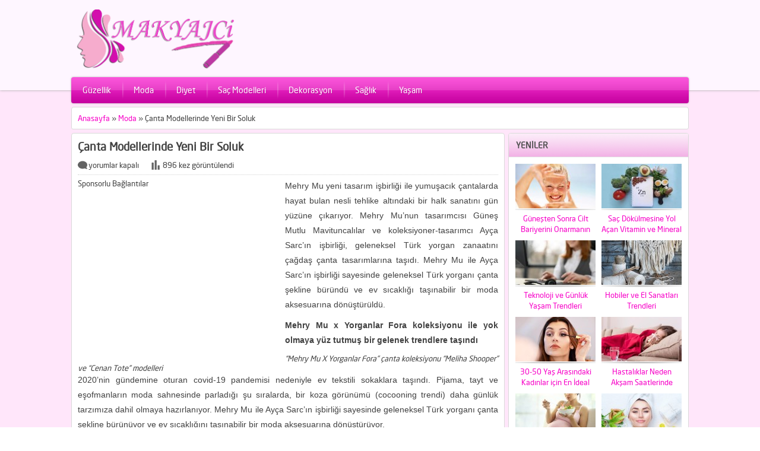

--- FILE ---
content_type: text/html; charset=UTF-8
request_url: https://www.makyajci.com/canta-modellerinde-yeni-bir-soluk/
body_size: 14442
content:
<!DOCTYPE html>
<html lang="tr">
<head>
	<link rel="icon" href="https://www.makyajci.com/favicon.ico" type="image/x-icon" />
<meta charset="UTF-8" />
<script data-ad-client="ca-pub-1155942866134905" async src="https://pagead2.googlesyndication.com/pagead/js/adsbygoogle.js"></script>
<title>Çanta Modellerinde Yeni Bir Soluk &#8211; Makyajci</title>
<script data-ad-client="ca-pub-1155942866134905" async src="https://pagead2.googlesyndication.com/pagead/js/adsbygoogle.js"></script>

<meta name="keywords" content="Çanta Modellerinde Yeni Bir Soluk, Çanta Modellerinde Yeni Bir Soluk haberi" />
	
	<meta name="description"  content="Çanta Modellerinde Yeni Bir Soluk, " />


 

<link rel="stylesheet" type="text/css" href="https://www.makyajci.com/wp-content/themes/icmakjayi/style.css" media="all" />
	<link rel="stylesheet" type="text/css" href="https://www.makyajci.com/wp-content/themes/icmakjayi/single.css" media="all" />
<link href="https://www.makyajci.com/wp-content/themes/icmakjayi/colorpicker/jquery.minicolors.css" rel="stylesheet">
<link rel="image_src" href="https://www.makyajci.com/wp-content/uploads/2021/03/mehry-mu-x-yorganlar-fora-canta-koleksiyonu-irrVpN8I.jpg"/>
<!--[if lt IE 9]>
<script src="https://www.makyajci.com/wp-content/themes/icmakjayi/scripts/html5shiv.js"></script>
<![endif]-->
<meta name='robots' content='max-image-preview:large' />
<link rel="alternate" title="oEmbed (JSON)" type="application/json+oembed" href="https://www.makyajci.com/wp-json/oembed/1.0/embed?url=https%3A%2F%2Fwww.makyajci.com%2Fcanta-modellerinde-yeni-bir-soluk%2F" />
<link rel="alternate" title="oEmbed (XML)" type="text/xml+oembed" href="https://www.makyajci.com/wp-json/oembed/1.0/embed?url=https%3A%2F%2Fwww.makyajci.com%2Fcanta-modellerinde-yeni-bir-soluk%2F&#038;format=xml" />
<style id='wp-img-auto-sizes-contain-inline-css' type='text/css'>
img:is([sizes=auto i],[sizes^="auto," i]){contain-intrinsic-size:3000px 1500px}
/*# sourceURL=wp-img-auto-sizes-contain-inline-css */
</style>
<style id='wp-emoji-styles-inline-css' type='text/css'>

	img.wp-smiley, img.emoji {
		display: inline !important;
		border: none !important;
		box-shadow: none !important;
		height: 1em !important;
		width: 1em !important;
		margin: 0 0.07em !important;
		vertical-align: -0.1em !important;
		background: none !important;
		padding: 0 !important;
	}
/*# sourceURL=wp-emoji-styles-inline-css */
</style>
<style id='wp-block-library-inline-css' type='text/css'>
:root{--wp-block-synced-color:#7a00df;--wp-block-synced-color--rgb:122,0,223;--wp-bound-block-color:var(--wp-block-synced-color);--wp-editor-canvas-background:#ddd;--wp-admin-theme-color:#007cba;--wp-admin-theme-color--rgb:0,124,186;--wp-admin-theme-color-darker-10:#006ba1;--wp-admin-theme-color-darker-10--rgb:0,107,160.5;--wp-admin-theme-color-darker-20:#005a87;--wp-admin-theme-color-darker-20--rgb:0,90,135;--wp-admin-border-width-focus:2px}@media (min-resolution:192dpi){:root{--wp-admin-border-width-focus:1.5px}}.wp-element-button{cursor:pointer}:root .has-very-light-gray-background-color{background-color:#eee}:root .has-very-dark-gray-background-color{background-color:#313131}:root .has-very-light-gray-color{color:#eee}:root .has-very-dark-gray-color{color:#313131}:root .has-vivid-green-cyan-to-vivid-cyan-blue-gradient-background{background:linear-gradient(135deg,#00d084,#0693e3)}:root .has-purple-crush-gradient-background{background:linear-gradient(135deg,#34e2e4,#4721fb 50%,#ab1dfe)}:root .has-hazy-dawn-gradient-background{background:linear-gradient(135deg,#faaca8,#dad0ec)}:root .has-subdued-olive-gradient-background{background:linear-gradient(135deg,#fafae1,#67a671)}:root .has-atomic-cream-gradient-background{background:linear-gradient(135deg,#fdd79a,#004a59)}:root .has-nightshade-gradient-background{background:linear-gradient(135deg,#330968,#31cdcf)}:root .has-midnight-gradient-background{background:linear-gradient(135deg,#020381,#2874fc)}:root{--wp--preset--font-size--normal:16px;--wp--preset--font-size--huge:42px}.has-regular-font-size{font-size:1em}.has-larger-font-size{font-size:2.625em}.has-normal-font-size{font-size:var(--wp--preset--font-size--normal)}.has-huge-font-size{font-size:var(--wp--preset--font-size--huge)}.has-text-align-center{text-align:center}.has-text-align-left{text-align:left}.has-text-align-right{text-align:right}.has-fit-text{white-space:nowrap!important}#end-resizable-editor-section{display:none}.aligncenter{clear:both}.items-justified-left{justify-content:flex-start}.items-justified-center{justify-content:center}.items-justified-right{justify-content:flex-end}.items-justified-space-between{justify-content:space-between}.screen-reader-text{border:0;clip-path:inset(50%);height:1px;margin:-1px;overflow:hidden;padding:0;position:absolute;width:1px;word-wrap:normal!important}.screen-reader-text:focus{background-color:#ddd;clip-path:none;color:#444;display:block;font-size:1em;height:auto;left:5px;line-height:normal;padding:15px 23px 14px;text-decoration:none;top:5px;width:auto;z-index:100000}html :where(.has-border-color){border-style:solid}html :where([style*=border-top-color]){border-top-style:solid}html :where([style*=border-right-color]){border-right-style:solid}html :where([style*=border-bottom-color]){border-bottom-style:solid}html :where([style*=border-left-color]){border-left-style:solid}html :where([style*=border-width]){border-style:solid}html :where([style*=border-top-width]){border-top-style:solid}html :where([style*=border-right-width]){border-right-style:solid}html :where([style*=border-bottom-width]){border-bottom-style:solid}html :where([style*=border-left-width]){border-left-style:solid}html :where(img[class*=wp-image-]){height:auto;max-width:100%}:where(figure){margin:0 0 1em}html :where(.is-position-sticky){--wp-admin--admin-bar--position-offset:var(--wp-admin--admin-bar--height,0px)}@media screen and (max-width:600px){html :where(.is-position-sticky){--wp-admin--admin-bar--position-offset:0px}}

/*# sourceURL=wp-block-library-inline-css */
</style><style id='global-styles-inline-css' type='text/css'>
:root{--wp--preset--aspect-ratio--square: 1;--wp--preset--aspect-ratio--4-3: 4/3;--wp--preset--aspect-ratio--3-4: 3/4;--wp--preset--aspect-ratio--3-2: 3/2;--wp--preset--aspect-ratio--2-3: 2/3;--wp--preset--aspect-ratio--16-9: 16/9;--wp--preset--aspect-ratio--9-16: 9/16;--wp--preset--color--black: #000000;--wp--preset--color--cyan-bluish-gray: #abb8c3;--wp--preset--color--white: #ffffff;--wp--preset--color--pale-pink: #f78da7;--wp--preset--color--vivid-red: #cf2e2e;--wp--preset--color--luminous-vivid-orange: #ff6900;--wp--preset--color--luminous-vivid-amber: #fcb900;--wp--preset--color--light-green-cyan: #7bdcb5;--wp--preset--color--vivid-green-cyan: #00d084;--wp--preset--color--pale-cyan-blue: #8ed1fc;--wp--preset--color--vivid-cyan-blue: #0693e3;--wp--preset--color--vivid-purple: #9b51e0;--wp--preset--gradient--vivid-cyan-blue-to-vivid-purple: linear-gradient(135deg,rgb(6,147,227) 0%,rgb(155,81,224) 100%);--wp--preset--gradient--light-green-cyan-to-vivid-green-cyan: linear-gradient(135deg,rgb(122,220,180) 0%,rgb(0,208,130) 100%);--wp--preset--gradient--luminous-vivid-amber-to-luminous-vivid-orange: linear-gradient(135deg,rgb(252,185,0) 0%,rgb(255,105,0) 100%);--wp--preset--gradient--luminous-vivid-orange-to-vivid-red: linear-gradient(135deg,rgb(255,105,0) 0%,rgb(207,46,46) 100%);--wp--preset--gradient--very-light-gray-to-cyan-bluish-gray: linear-gradient(135deg,rgb(238,238,238) 0%,rgb(169,184,195) 100%);--wp--preset--gradient--cool-to-warm-spectrum: linear-gradient(135deg,rgb(74,234,220) 0%,rgb(151,120,209) 20%,rgb(207,42,186) 40%,rgb(238,44,130) 60%,rgb(251,105,98) 80%,rgb(254,248,76) 100%);--wp--preset--gradient--blush-light-purple: linear-gradient(135deg,rgb(255,206,236) 0%,rgb(152,150,240) 100%);--wp--preset--gradient--blush-bordeaux: linear-gradient(135deg,rgb(254,205,165) 0%,rgb(254,45,45) 50%,rgb(107,0,62) 100%);--wp--preset--gradient--luminous-dusk: linear-gradient(135deg,rgb(255,203,112) 0%,rgb(199,81,192) 50%,rgb(65,88,208) 100%);--wp--preset--gradient--pale-ocean: linear-gradient(135deg,rgb(255,245,203) 0%,rgb(182,227,212) 50%,rgb(51,167,181) 100%);--wp--preset--gradient--electric-grass: linear-gradient(135deg,rgb(202,248,128) 0%,rgb(113,206,126) 100%);--wp--preset--gradient--midnight: linear-gradient(135deg,rgb(2,3,129) 0%,rgb(40,116,252) 100%);--wp--preset--font-size--small: 13px;--wp--preset--font-size--medium: 20px;--wp--preset--font-size--large: 36px;--wp--preset--font-size--x-large: 42px;--wp--preset--spacing--20: 0.44rem;--wp--preset--spacing--30: 0.67rem;--wp--preset--spacing--40: 1rem;--wp--preset--spacing--50: 1.5rem;--wp--preset--spacing--60: 2.25rem;--wp--preset--spacing--70: 3.38rem;--wp--preset--spacing--80: 5.06rem;--wp--preset--shadow--natural: 6px 6px 9px rgba(0, 0, 0, 0.2);--wp--preset--shadow--deep: 12px 12px 50px rgba(0, 0, 0, 0.4);--wp--preset--shadow--sharp: 6px 6px 0px rgba(0, 0, 0, 0.2);--wp--preset--shadow--outlined: 6px 6px 0px -3px rgb(255, 255, 255), 6px 6px rgb(0, 0, 0);--wp--preset--shadow--crisp: 6px 6px 0px rgb(0, 0, 0);}:where(.is-layout-flex){gap: 0.5em;}:where(.is-layout-grid){gap: 0.5em;}body .is-layout-flex{display: flex;}.is-layout-flex{flex-wrap: wrap;align-items: center;}.is-layout-flex > :is(*, div){margin: 0;}body .is-layout-grid{display: grid;}.is-layout-grid > :is(*, div){margin: 0;}:where(.wp-block-columns.is-layout-flex){gap: 2em;}:where(.wp-block-columns.is-layout-grid){gap: 2em;}:where(.wp-block-post-template.is-layout-flex){gap: 1.25em;}:where(.wp-block-post-template.is-layout-grid){gap: 1.25em;}.has-black-color{color: var(--wp--preset--color--black) !important;}.has-cyan-bluish-gray-color{color: var(--wp--preset--color--cyan-bluish-gray) !important;}.has-white-color{color: var(--wp--preset--color--white) !important;}.has-pale-pink-color{color: var(--wp--preset--color--pale-pink) !important;}.has-vivid-red-color{color: var(--wp--preset--color--vivid-red) !important;}.has-luminous-vivid-orange-color{color: var(--wp--preset--color--luminous-vivid-orange) !important;}.has-luminous-vivid-amber-color{color: var(--wp--preset--color--luminous-vivid-amber) !important;}.has-light-green-cyan-color{color: var(--wp--preset--color--light-green-cyan) !important;}.has-vivid-green-cyan-color{color: var(--wp--preset--color--vivid-green-cyan) !important;}.has-pale-cyan-blue-color{color: var(--wp--preset--color--pale-cyan-blue) !important;}.has-vivid-cyan-blue-color{color: var(--wp--preset--color--vivid-cyan-blue) !important;}.has-vivid-purple-color{color: var(--wp--preset--color--vivid-purple) !important;}.has-black-background-color{background-color: var(--wp--preset--color--black) !important;}.has-cyan-bluish-gray-background-color{background-color: var(--wp--preset--color--cyan-bluish-gray) !important;}.has-white-background-color{background-color: var(--wp--preset--color--white) !important;}.has-pale-pink-background-color{background-color: var(--wp--preset--color--pale-pink) !important;}.has-vivid-red-background-color{background-color: var(--wp--preset--color--vivid-red) !important;}.has-luminous-vivid-orange-background-color{background-color: var(--wp--preset--color--luminous-vivid-orange) !important;}.has-luminous-vivid-amber-background-color{background-color: var(--wp--preset--color--luminous-vivid-amber) !important;}.has-light-green-cyan-background-color{background-color: var(--wp--preset--color--light-green-cyan) !important;}.has-vivid-green-cyan-background-color{background-color: var(--wp--preset--color--vivid-green-cyan) !important;}.has-pale-cyan-blue-background-color{background-color: var(--wp--preset--color--pale-cyan-blue) !important;}.has-vivid-cyan-blue-background-color{background-color: var(--wp--preset--color--vivid-cyan-blue) !important;}.has-vivid-purple-background-color{background-color: var(--wp--preset--color--vivid-purple) !important;}.has-black-border-color{border-color: var(--wp--preset--color--black) !important;}.has-cyan-bluish-gray-border-color{border-color: var(--wp--preset--color--cyan-bluish-gray) !important;}.has-white-border-color{border-color: var(--wp--preset--color--white) !important;}.has-pale-pink-border-color{border-color: var(--wp--preset--color--pale-pink) !important;}.has-vivid-red-border-color{border-color: var(--wp--preset--color--vivid-red) !important;}.has-luminous-vivid-orange-border-color{border-color: var(--wp--preset--color--luminous-vivid-orange) !important;}.has-luminous-vivid-amber-border-color{border-color: var(--wp--preset--color--luminous-vivid-amber) !important;}.has-light-green-cyan-border-color{border-color: var(--wp--preset--color--light-green-cyan) !important;}.has-vivid-green-cyan-border-color{border-color: var(--wp--preset--color--vivid-green-cyan) !important;}.has-pale-cyan-blue-border-color{border-color: var(--wp--preset--color--pale-cyan-blue) !important;}.has-vivid-cyan-blue-border-color{border-color: var(--wp--preset--color--vivid-cyan-blue) !important;}.has-vivid-purple-border-color{border-color: var(--wp--preset--color--vivid-purple) !important;}.has-vivid-cyan-blue-to-vivid-purple-gradient-background{background: var(--wp--preset--gradient--vivid-cyan-blue-to-vivid-purple) !important;}.has-light-green-cyan-to-vivid-green-cyan-gradient-background{background: var(--wp--preset--gradient--light-green-cyan-to-vivid-green-cyan) !important;}.has-luminous-vivid-amber-to-luminous-vivid-orange-gradient-background{background: var(--wp--preset--gradient--luminous-vivid-amber-to-luminous-vivid-orange) !important;}.has-luminous-vivid-orange-to-vivid-red-gradient-background{background: var(--wp--preset--gradient--luminous-vivid-orange-to-vivid-red) !important;}.has-very-light-gray-to-cyan-bluish-gray-gradient-background{background: var(--wp--preset--gradient--very-light-gray-to-cyan-bluish-gray) !important;}.has-cool-to-warm-spectrum-gradient-background{background: var(--wp--preset--gradient--cool-to-warm-spectrum) !important;}.has-blush-light-purple-gradient-background{background: var(--wp--preset--gradient--blush-light-purple) !important;}.has-blush-bordeaux-gradient-background{background: var(--wp--preset--gradient--blush-bordeaux) !important;}.has-luminous-dusk-gradient-background{background: var(--wp--preset--gradient--luminous-dusk) !important;}.has-pale-ocean-gradient-background{background: var(--wp--preset--gradient--pale-ocean) !important;}.has-electric-grass-gradient-background{background: var(--wp--preset--gradient--electric-grass) !important;}.has-midnight-gradient-background{background: var(--wp--preset--gradient--midnight) !important;}.has-small-font-size{font-size: var(--wp--preset--font-size--small) !important;}.has-medium-font-size{font-size: var(--wp--preset--font-size--medium) !important;}.has-large-font-size{font-size: var(--wp--preset--font-size--large) !important;}.has-x-large-font-size{font-size: var(--wp--preset--font-size--x-large) !important;}
/*# sourceURL=global-styles-inline-css */
</style>

<style id='classic-theme-styles-inline-css' type='text/css'>
/*! This file is auto-generated */
.wp-block-button__link{color:#fff;background-color:#32373c;border-radius:9999px;box-shadow:none;text-decoration:none;padding:calc(.667em + 2px) calc(1.333em + 2px);font-size:1.125em}.wp-block-file__button{background:#32373c;color:#fff;text-decoration:none}
/*# sourceURL=/wp-includes/css/classic-themes.min.css */
</style>
<link rel="https://api.w.org/" href="https://www.makyajci.com/wp-json/" /><link rel="alternate" title="JSON" type="application/json" href="https://www.makyajci.com/wp-json/wp/v2/posts/843" /><link rel="EditURI" type="application/rsd+xml" title="RSD" href="https://www.makyajci.com/xmlrpc.php?rsd" />
<link rel="canonical" href="https://www.makyajci.com/canta-modellerinde-yeni-bir-soluk/" />
<link rel='shortlink' href='https://www.makyajci.com/?p=843' />
<style type="text/css">
a, #menu .sub-menu a, .authorsWidget a:hover, .box .tab-titles a, .tabbedWidget .title:hover  {
	color: #f702c8}
.box .line, #menu, #loginform .login-submit input, .safirCustomMenu li, .box .tab-titles a.active, .tabbedWidget .tab-titles a:hover, .nextLink a, .prevLink a, .nextLink a:hover, .prevLink a:hover, #backtotop {
	background-color: #f702c8}
.tab-titles {
	border-bottom: 2px solid #f702c8}
</style>
</head>

<body data-rsssl=1>


<header>
	<div id="header-cont">	
		<nav id="topmenu">
			<ul class="menu"></ul>
		</nav>

		<section id="top">
			<div id="header-logo">
				<h1><a href="https://www.makyajci.com"><img width="280" height="100" src="https://www.makyajci.com/wp-content/themes/icmakjayi/images/logobanner.png" alt="Makyajci" title="Makyajci - Anasayfa" /></a></h1>
			</div>
			<div id="top-group">
				
												
				
			</div>
		</section>
	</div>
</header>

<nav id="menu" class="">
	<ul id="menu-menu" class="menu"><li id="menu-item-1743" class="menu-item menu-item-type-taxonomy menu-item-object-category menu-item-1743"><a href="https://www.makyajci.com/kategori/guzellik/">Güzellik</a></li>
<li id="menu-item-1744" class="menu-item menu-item-type-taxonomy menu-item-object-category current-post-ancestor current-menu-parent current-post-parent menu-item-1744"><a href="https://www.makyajci.com/kategori/moda/">Moda</a></li>
<li id="menu-item-1742" class="menu-item menu-item-type-taxonomy menu-item-object-category menu-item-1742"><a href="https://www.makyajci.com/kategori/diyet/">Diyet</a></li>
<li id="menu-item-1745" class="menu-item menu-item-type-taxonomy menu-item-object-category menu-item-1745"><a href="https://www.makyajci.com/kategori/sac-modelleri/">Saç Modelleri</a></li>
<li id="menu-item-1741" class="menu-item menu-item-type-taxonomy menu-item-object-category menu-item-1741"><a href="https://www.makyajci.com/kategori/dekorasyon/">Dekorasyon</a></li>
<li id="menu-item-1746" class="menu-item menu-item-type-taxonomy menu-item-object-category menu-item-1746"><a href="https://www.makyajci.com/kategori/saglik/">Sağlık</a></li>
<li id="menu-item-1747" class="menu-item menu-item-type-taxonomy menu-item-object-category menu-item-1747"><a href="https://www.makyajci.com/kategori/yasam/">Yaşam</a></li>
</ul></nav>


<div id="wrapper">

<div id="main">

<div id="breadcrumb" class="box">
	<a href="https://www.makyajci.com/">Anasayfa</a> &raquo; <a href="https://www.makyajci.com/kategori/moda/">Moda</a> &raquo; <span class="current">Çanta Modellerinde Yeni Bir Soluk</span></div>	

<section id="single" class="box">
	<h1 class="mainHeading">
		Çanta Modellerinde Yeni Bir Soluk	</h1>
							<div class="metaBox">
					<div class="comment meta"><span><span class="screen-reader-text">Çanta Modellerinde Yeni Bir Soluk için</span> yorumlar kapalı</span></div><div class="hit meta">
					896 kez görüntülendi</p></div>
									</div>
			






	<div class="headingGroup">
				<div class="thumbnail">
Sponsorlu Bağlantılar
<br />
<script async src="https://pagead2.googlesyndication.com/pagead/js/adsbygoogle.js"></script>
<!-- yeni_orta -->
<ins class="adsbygoogle"
     style="display:inline-block;width:336px;height:280px"
     data-ad-client="ca-pub-1155942866134905"
     data-ad-slot="3415195139"></ins>
<script>
     (adsbygoogle = window.adsbygoogle || []).push({});
</script>
			
		</div>
		
			</div>

<div class="reading">
	<p>Mehry Mu yeni tasarım işbirliği ile yumuşacık çantalarda hayat bulan nesli tehlike altındaki bir halk sanatını gün yüzüne çıkarıyor. Mehry Mu’nun tasarımcısı Güneş Mutlu Mavituncalılar ve koleksiyoner-tasarımcı Ayça Sarc’ın işbirliği, geleneksel Türk yorgan zanaatını çağdaş çanta tasarımlarına taşıdı. Mehry Mu ile Ayça Sarc’ın işbirliği sayesinde geleneksel Türk yorganı çanta şekline büründü ve ev sıcaklığı taşınabilir bir moda aksesuarına dönüştürüldü.</p>
<p><strong>Mehry Mu x Yorganlar Fora koleksiyonu ile yok olmaya yüz tutmuş bir gelenek trendlere taşındı</strong></p>
<div><i>&#8220;Mehry Mu X Yorganlar Fora&#8221; çanta koleksiyonu &#8220;Meliha Shooper&#8221; ve &#8220;Cenan Tote&#8221; modelleri</i></div>
<p>2020&#8217;nin gündemine oturan covid-19 pandemisi nedeniyle ev tekstili sokaklara taşındı. Pijama, tayt ve eşofmanların moda sahnesinde parladığı şu sıralarda, bir koza görünümü (cocooning trendi) daha günlük tarzımıza dahil olmaya hazırlanıyor. Mehry Mu ile Ayça Sarc’ın işbirliği sayesinde geleneksel Türk yorganı çanta şekline bürünüyor ve ev sıcaklığını taşınabilir bir moda aksesuarına dönüştürüyor.</p>
<p><img fetchpriority="high" decoding="async" class="alignnone  wp-image-844" src="https://www.makyajci.com/wp-content/uploads/2021/03/mehry-mu-x-yorganlar-fora-canta-koleksiyonu-irrVpN8I.jpg" alt="" width="499" height="322" srcset="https://www.makyajci.com/wp-content/uploads/2021/03/mehry-mu-x-yorganlar-fora-canta-koleksiyonu-irrVpN8I.jpg 620w, https://www.makyajci.com/wp-content/uploads/2021/03/mehry-mu-x-yorganlar-fora-canta-koleksiyonu-irrVpN8I-300x194.jpg 300w" sizes="(max-width: 499px) 100vw, 499px" /></p>
<p><strong>Mehry Mu ve Ayça Sarc nasıl bir araya geldi?</strong></p>
<p>Anadolu’da çeyizlerin vazgeçilmezi olan el işi yorganlar, koleksiyoner Ayça Sarc’ın çok değer verdiği tutkusu olmaya devam ederken, zaanatın tükenmenin eşiğinde olması, onu bir farkındalık yaratmak adına harekete geçirdi.</p>
<p>Ayça Sarc’ın Sultanahmet’teki tarihi bir köşkte kapılarını açan, antika ve kendi tasarımı yorganların yer aldığı yerleştirme sergisi, Sarc’ın Mehry Mu’nun kurucu tasarımcısı Güneş Mutlu Mavituncalılar ile tanışmasını sağlayarak projenin ilk tohumları atıldı.</p>
<p>Aynı dili konuşan iki yaratıcı kadın, hızla bu kültürel mirası çağdaş bir el işi çanta koleksiyonunda canlandırmak için kolları sıvadı. Bu sayede gelir gücü tehlike altında olan zanaat ustaları da tekrar üretim sahnesinde yerini aldı.</p>
<p><strong>Mehry Mu x Yorganlar Fora koleksiyon​u özellikleri</strong></p>
<p>İki yılda hazırlanan Mehry Mu x Yorganlar Fora koleksiyonu, farklı renk ve motif varyasyonlarıyla gelen ‘Meliha’ shopper, ‘Cenan’ tote ve ‘Nevin’ clutch olmak üzere üç farklı modelden oluşuyor.</p>
<div>NEVİN PILLOW CLUTCH (1,900,00 TL)<br />
CENAN TOTE (2,300.00 TL)</div>
<div>MELİHA SHOOPER (2,900,00 TL)</div>
<ul>
<li>Zanaatkarların elde hazırladığı mavi, yeşil, sarı ve kırmızı saten ipek kumaştan tasarımlar üzerinde yonca yaprağı, yıldız ve gökkuşağı gibi geleneksel motifler öne çıkıyor.</li>
<li>Mehry Mu’nun imzası haline gelen el işi burgu çanta sapı gibi detaylara ek olarak pamuk dolgunun şekil verdiği çantalar, gerçek Türk yorganlarından kesitleri çağrıştırıyor.</li>
<li>Çiçek desenli astarlar ise tasarımların taşıdığı özgün Türk tekstil kültüründen diğer bir detay olarak öne çıkıyor.</li>
</ul>
<p><i>Oyuncu Nil Keser, mimar-tasarımcı Aylin Çınarlı Duna ve tekstil uzmanı Charlotte Hegewalk’un yer aldığı Tuğberk Acar’ın çektiği lookbook fotoğrafları özel ve tarihi bir mekanda, Abdülmecid Efendi Köşkü’nde çekildi. </i></p>
<p><i>1800’lerin sonunda İstanbul’un efsanevi mimarı Alexander Vallaury tarafından, Mısır Hidivi İsmail Paşa için yapılan köşk, sonradan sanatsever Sultan II. Abdülmecid’e tahsis edilmişti. Çini ve hat sanatıyla süslü duvarlarıyla günümüzde çağdaş sanat sergilerine ev sahipliği yapan Abdülmecid Efendi Köşkü, zanaat ve modern zevki kutlayan bu işbirliğini anlatmak için de ideal adres oldu.</i></p>
<p><strong>Mehry Mu Hakkında</strong></p>
<ul>
<li>2010 yılında Güneş Mutlu Mavituncalılar’ın kurduğu Mehry Mu, yerel üretimle hazırlanan &#8220;ruhu olan&#8221; çantaların markası. Farklı disiplinlerden zanaatkarlar ile işbirliği yapılarak elde yaratılan koleksiyonlar, nostaljik ve romantik unsurlar ile renkli hikayeler taşıyorlar.</li>
<li>Güneş Mutlu Mavituncalılar&#8217;ın insani ve sanatsal değerler üzerine kurduğu marka, bu idealizmi somutlaştırma amacıyla satışlardan elde edilen gelirin bir kısmını, koruma altındaki çocuk ve genç yetişkinlere kol kanat geren Kırmızı Çocuklar Derneği’ne bağışlıyor.</li>
<li>Her yeni Mehry Mu sezonu aynı zamanda koleksiyonerlik kartpostal ve çanta kılıflarına da sahip olmak anlamına geliyor. Bu konsept çerçevesinde özel eserler üreten sanatçılar arasında illüstrasyon sanatçısı Paige Gemmel ve karikatürist Gürbüz Doğan Ekşioğlu gibi isimler yer alıyor.</li>
</ul>
<p><strong>Ayça Sarc kimdir?</strong></p>
<p>Gerçek bir Türk yorganı tutkunu olan Ayça Sarc&#8217;ın geleneksel el işi saten yatak örtülerine duyduğu bu ilgisi, en değerli yorgan ustasının dükkanını kapatmak zorunda kalmasıyla ise bambaşka bir şekle büründü.</p>
<p>Koleksiyoner kimliğiyle küratörlük macerasına çıkan Sarc, geleneksel motiflere uygun yeni yorganlar yaptırmaya ve ustalara sahip çıkmaya başladı. 2018 yılında, unutulmaya yüz tutmuş bu halk sanatından nadide antika parçalar ve kendi yeni tasarımlarını yan yana bir yerleştirme çalışmasıyla sergiledi.</p>
<p>Sultanahmet’te yer alan tarihi Abud Efendi Köşkü’nde gerçekleşen &#8220;Yorganlar Fora&#8221; adlı sergisi ile Mehry Mu’nun kurucu tasarımcısı Güneş Mutlu ile tanıştı.</p>
<p>Ayça Sarc şu sıralar 2021 yılında çıkması planlanan geleneksel Türk yorgancılığı ve tekstil kültürüne adanmış özel bir fotoğraf kitabının hazırlığında.</p>

</div>






<div class="socialShare"><span class="title">Bu Konuyu Sosyal Medyada Paylaş</span>
	<a href="#" class="facebook-share"
	  onclick="
	    window.open(
	      'https://www.facebook.com/sharer/sharer.php?u='+encodeURIComponent(location.href), 
	      'facebook-share-dialog', 
	      'width=600,height=400'); 
	    return false;">
	  Paylaş
	</a>
	<iframe src="//www.facebook.com/plugins/like.php?href=https://www.makyajci.com/canta-modellerinde-yeni-bir-soluk/&amp;send=false&amp;layout=button_count&amp;width=130&amp;show_faces=false&amp;font=arial&amp;colorscheme=light&amp;action=like&amp;height=21&amp;appId=353368641358549" scrolling="no" frameborder="0" style="border:none; overflow:hidden; width:110px; height:20px;" allowTransparency="true"></iframe>
	<script type="text/javascript" src="https://apis.google.com/js/plusone.js"></script>
	<g:plusone size="medium" href="https://www.makyajci.com/canta-modellerinde-yeni-bir-soluk/"></g:plusone>

	<a href="https://twitter.com/share" class="twitter-share-button" data-url="https://www.makyajci.com/canta-modellerinde-yeni-bir-soluk/" data-lang="tr">Tweetle</a>
	<script>!function(d,s,id){var js,fjs=d.getElementsByTagName(s)[0];if(!d.getElementById(id)){js=d.createElement(s);js.id=id;js.src="//platform.twitter.com/widgets.js";fjs.parentNode.insertBefore(js,fjs);}}(document,"script","twitter-wjs");</script>
</div>

<div id="related">
	<h2>İlginizi Çekebilecek Diğer Konular</h2>
	<div class="listing gallery">
		<article class="picture">
	<div class="thumb">
		<a href="https://www.makyajci.com/2025te-kadinlar-icin-en-moda-yaz-elbise-trendleri/">
		<img class="picshadow" src="https://www.makyajci.com/wp-content/themes/icmakjayi/timthumb.php?src=https://www.makyajci.com/wp-content/uploads/2025/06/moda1.jpg&amp;w=224&amp;h=120" alt="2025’te Kadınlar İçin En Moda Yaz Elbise Trendleri" width="224" height="120" />	</a>
	</div>
	<div class="info">
		<a class="title" href="https://www.makyajci.com/2025te-kadinlar-icin-en-moda-yaz-elbise-trendleri/">2025’te Kadınlar İçin En Moda Yaz Elbise Trendleri</a>
	</div>
</article>

<article class="picture">
	<div class="thumb">
		<a href="https://www.makyajci.com/ince-gosteren-ve-basen-gizleyen-kombinler/">
		<img class="picshadow" src="https://www.makyajci.com/wp-content/themes/icmakjayi/timthumb.php?src=https://www.makyajci.com/wp-content/uploads/2024/05/Ince-Gosteren-ve-Basen-Gizleyen-Kombinler.jpg&amp;w=224&amp;h=120" alt="İnce Gösteren ve Basen Gizleyen Kombinler" width="224" height="120" />	</a>
	</div>
	<div class="info">
		<a class="title" href="https://www.makyajci.com/ince-gosteren-ve-basen-gizleyen-kombinler/">İnce Gösteren ve Basen Gizleyen Kombinler</a>
	</div>
</article>

<article class="picture">
	<div class="thumb">
		<a href="https://www.makyajci.com/vucut-tipine-gore-gelinlik-nasil-tercih-edilir/">
		<img class="picshadow" src="https://www.makyajci.com/wp-content/themes/icmakjayi/timthumb.php?src=https://www.makyajci.com/wp-content/uploads/2024/05/Vucut-Tipine-Gore-Gelinlik-Nasil-Tercih-Edilir.jpg&amp;w=224&amp;h=120" alt="Vücut Tipine Göre Gelinlik Nasıl Tercih Edilir?" width="224" height="120" />	</a>
	</div>
	<div class="info">
		<a class="title" href="https://www.makyajci.com/vucut-tipine-gore-gelinlik-nasil-tercih-edilir/">Vücut Tipine Göre Gelinlik Nasıl Tercih Edilir?</a>
	</div>
</article>

<article class="picture">
	<div class="thumb">
		<a href="https://www.makyajci.com/tarihin-en-farkli-7-moda-kombini/">
		<img class="picshadow" src="https://www.makyajci.com/wp-content/themes/icmakjayi/timthumb.php?src=https://www.makyajci.com/wp-content/uploads/2023/11/Tarihin-En-Farkli-7-Moda-Kombini.jpg&amp;w=224&amp;h=120" alt="Tarihin En Farklı 7 Moda Kombini" width="224" height="120" />	</a>
	</div>
	<div class="info">
		<a class="title" href="https://www.makyajci.com/tarihin-en-farkli-7-moda-kombini/">Tarihin En Farklı 7 Moda Kombini</a>
	</div>
</article>

<article class="picture">
	<div class="thumb">
		<a href="https://www.makyajci.com/yuksek-belli-pantolon-kimlere-yakisir/">
		<img class="picshadow" src="https://www.makyajci.com/wp-content/themes/icmakjayi/timthumb.php?src=https://www.makyajci.com/wp-content/uploads/2022/07/Yuksek-Belli-Pantolon-Kimlere-Yakisir.jpg&amp;w=224&amp;h=120" alt="Yüksek Belli Pantolon Kimlere Yakışır?" width="224" height="120" />	</a>
	</div>
	<div class="info">
		<a class="title" href="https://www.makyajci.com/yuksek-belli-pantolon-kimlere-yakisir/">Yüksek Belli Pantolon Kimlere Yakışır?</a>
	</div>
</article>

<article class="picture">
	<div class="thumb">
		<a href="https://www.makyajci.com/tek-parca-sevenler-icin-jean-elbiseler/">
		<img class="picshadow" src="https://www.makyajci.com/wp-content/themes/icmakjayi/timthumb.php?src=https://www.makyajci.com/wp-content/uploads/2023/06/Tek-Parca-Sevenler-icin-Jean-Elbiseler.jpg&amp;w=224&amp;h=120" alt="Tek Parça Sevenler için Jean Elbiseler" width="224" height="120" />	</a>
	</div>
	<div class="info">
		<a class="title" href="https://www.makyajci.com/tek-parca-sevenler-icin-jean-elbiseler/">Tek Parça Sevenler için Jean Elbiseler</a>
	</div>
</article>

<article class="picture">
	<div class="thumb">
		<a href="https://www.makyajci.com/sezonun-one-cikan-trendi-sort-ve-kapriler/">
		<img class="picshadow" src="https://www.makyajci.com/wp-content/themes/icmakjayi/timthumb.php?src=https://www.makyajci.com/wp-content/uploads/2023/06/Sezonun-One-Cikan-Trendi-Sort-ve-Kapriler.jpg&amp;w=224&amp;h=120" alt="Sezonun Öne Çıkan Trendi: Şort ve Kapriler" width="224" height="120" />	</a>
	</div>
	<div class="info">
		<a class="title" href="https://www.makyajci.com/sezonun-one-cikan-trendi-sort-ve-kapriler/">Sezonun Öne Çıkan Trendi: Şort ve Kapriler</a>
	</div>
</article>

<article class="picture">
	<div class="thumb">
		<a href="https://www.makyajci.com/kadin-sweatshirt-modelleri/">
		<img class="picshadow" src="https://www.makyajci.com/wp-content/themes/icmakjayi/timthumb.php?src=https://www.makyajci.com/wp-content/uploads/2023/05/Kadin-Sweatshirt-Modelleri.jpg&amp;w=224&amp;h=120" alt="Kadın Sweatshirt Modelleri" width="224" height="120" />	</a>
	</div>
	<div class="info">
		<a class="title" href="https://www.makyajci.com/kadin-sweatshirt-modelleri/">Kadın Sweatshirt Modelleri</a>
	</div>
</article>

<article class="picture">
	<div class="thumb">
		<a href="https://www.makyajci.com/kadinlar-icin-elbise-ile-yapilabilecek-en-havali-kombinler/">
		<img class="picshadow" src="https://www.makyajci.com/wp-content/themes/icmakjayi/timthumb.php?src=https://www.makyajci.com/wp-content/uploads/2023/04/Kadinlar-Icin-Elbise-Ile-Yapilabilecek-En-Havali-Kombinler.jpg&amp;w=224&amp;h=120" alt="Kadınlar İçin Elbise İle Yapılabilecek En Havalı Kombinler" width="224" height="120" />	</a>
	</div>
	<div class="info">
		<a class="title" href="https://www.makyajci.com/kadinlar-icin-elbise-ile-yapilabilecek-en-havali-kombinler/">Kadınlar İçin Elbise İle Yapılabilecek En Havalı Kombinler</a>
	</div>
</article>

<article class="picture">
	<div class="thumb">
		<a href="https://www.makyajci.com/kilolu-kisiler-nasil-giyinmelidir/">
		<img class="picshadow" src="https://www.makyajci.com/wp-content/themes/icmakjayi/timthumb.php?src=https://www.makyajci.com/wp-content/uploads/2022/11/Kilolu-Kisiler-Nasil-Giyinmelidir.png&amp;w=224&amp;h=120" alt="Kilolu Kişiler Nasıl Giyinmelidir?" width="224" height="120" />	</a>
	</div>
	<div class="info">
		<a class="title" href="https://www.makyajci.com/kilolu-kisiler-nasil-giyinmelidir/">Kilolu Kişiler Nasıl Giyinmelidir?</a>
	</div>
</article>

<article class="picture">
	<div class="thumb">
		<a href="https://www.makyajci.com/kapitone-mont-nedir/">
		<img class="picshadow" src="https://www.makyajci.com/wp-content/themes/icmakjayi/timthumb.php?src=https://www.makyajci.com/wp-content/uploads/2022/07/Kapitone-Mont-Nedir.jpg&amp;w=224&amp;h=120" alt="Kapitone Mont Nedir?" width="224" height="120" />	</a>
	</div>
	<div class="info">
		<a class="title" href="https://www.makyajci.com/kapitone-mont-nedir/">Kapitone Mont Nedir?</a>
	</div>
</article>

<article class="picture">
	<div class="thumb">
		<a href="https://www.makyajci.com/yaz-kombinlerinizde-baharin-renklerinden-ilham-alin/">
		<img class="picshadow" src="https://www.makyajci.com/wp-content/themes/icmakjayi/timthumb.php?src=https://www.makyajci.com/wp-content/uploads/2022/10/Yaz-Kombinlerinizde-Baharin-Renklerinden-Ilham-Alin2.jpg&amp;w=224&amp;h=120" alt="Yaz Kombinlerinizde Baharın Renklerinden İlham Alın" width="224" height="120" />	</a>
	</div>
	<div class="info">
		<a class="title" href="https://www.makyajci.com/yaz-kombinlerinizde-baharin-renklerinden-ilham-alin/">Yaz Kombinlerinizde Baharın Renklerinden İlham Alın</a>
	</div>
</article>

	</div>
</div><!--related-->



<div class="line"></div>

</section>

<aside>

<section id="panels">
		<section class="advancedPostsWidget sidebarWidget box picture 13">
							<div class="heading">
					<h3>YENİLER</h3>
									</div>
			 			<div class="articles"><article class="picture">
<a href="https://www.makyajci.com/gunesten-sonra-cilt-bariyerini-onarmanin-yollari-nelerdir/">
	<div class="thumb">
		<div class="icon"></div>
		<img class="pic" src="https://www.makyajci.com/wp-content/themes/icmakjayi/timthumb.php?src=https://www.makyajci.com/wp-content/uploads/2026/01/Gunesten-Sonra-Cilt-Bariyerini-Onarmanin-Yollari-Nelerdir.jpg&amp;w=135&amp;h=75" alt="Güneşten Sonra Cilt Bariyerini Onarmanın Yolları Nelerdir?" width="135" height="75" />	</div>
	<div class="info">
		<div class="title">
			Güneşten Sonra Cilt Bariyerini Onarmanın Yolları Nelerdir?		</div>
	</div>
</a>
</article>
<article class="picture">
<a href="https://www.makyajci.com/sac-dokulmesine-yol-acan-vitamin-ve-mineral-eksiklikleri/">
	<div class="thumb">
		<div class="icon"></div>
		<img class="pic" src="https://www.makyajci.com/wp-content/themes/icmakjayi/timthumb.php?src=https://www.makyajci.com/wp-content/uploads/2026/01/Sac-Dokulmesine-Yol-Acan-Vitamin-ve-Mineral-Eksiklikleri.jpg&amp;w=135&amp;h=75" alt="Saç Dökülmesine Yol Açan Vitamin ve Mineral Eksiklikleri" width="135" height="75" />	</div>
	<div class="info">
		<div class="title">
			Saç Dökülmesine Yol Açan Vitamin ve Mineral Eksiklikleri		</div>
	</div>
</a>
</article>
<article class="picture">
<a href="https://www.makyajci.com/teknoloji-ve-gunluk-yasam-trendleri/">
	<div class="thumb">
		<div class="icon"></div>
		<img class="pic" src="https://www.makyajci.com/wp-content/themes/icmakjayi/timthumb.php?src=https://www.makyajci.com/wp-content/uploads/2025/12/Teknoloji-ve-Gunluk-Yasam-Trendleri.jpg&amp;w=135&amp;h=75" alt="Teknoloji ve Günlük Yaşam Trendleri" width="135" height="75" />	</div>
	<div class="info">
		<div class="title">
			Teknoloji ve Günlük Yaşam Trendleri		</div>
	</div>
</a>
</article>
<article class="picture">
<a href="https://www.makyajci.com/hobiler-ve-el-sanatlari-trendleri/">
	<div class="thumb">
		<div class="icon"></div>
		<img class="pic" src="https://www.makyajci.com/wp-content/themes/icmakjayi/timthumb.php?src=https://www.makyajci.com/wp-content/uploads/2025/12/Hobiler-ve-El-Sanatlari-Trendleri.jpg&amp;w=135&amp;h=75" alt="Hobiler ve El Sanatları Trendleri" width="135" height="75" />	</div>
	<div class="info">
		<div class="title">
			Hobiler ve El Sanatları Trendleri		</div>
	</div>
</a>
</article>
<article class="picture">
<a href="https://www.makyajci.com/30-50-yas-arasindaki-kadinlar-icin-en-ideal-makyaj-onerisi/">
	<div class="thumb">
		<div class="icon"></div>
		<img class="pic" src="https://www.makyajci.com/wp-content/themes/icmakjayi/timthumb.php?src=https://www.makyajci.com/wp-content/uploads/2025/11/30-50-Yas-Arasindaki-Kadinlar-icin-En-Ideal-Makyaj-Onerisi.jpg&amp;w=135&amp;h=75" alt="30-50 Yaş Arasındaki Kadınlar için En İdeal Makyaj Önerisi" width="135" height="75" />	</div>
	<div class="info">
		<div class="title">
			30-50 Yaş Arasındaki Kadınlar için En İdeal Makyaj Önerisi		</div>
	</div>
</a>
</article>
<article class="picture">
<a href="https://www.makyajci.com/hastaliklar-neden-aksam-saatlerinde-daha-kotu-hissettirir/">
	<div class="thumb">
		<div class="icon"></div>
		<img class="pic" src="https://www.makyajci.com/wp-content/themes/icmakjayi/timthumb.php?src=https://www.makyajci.com/wp-content/uploads/2025/11/Hastaliklar-Neden-Aksam-Saatlerinde-Daha-Kotu-Hissettirir.jpg&amp;w=135&amp;h=75" alt="Hastalıklar Neden Akşam Saatlerinde Daha Kötü Hissettirir?" width="135" height="75" />	</div>
	<div class="info">
		<div class="title">
			Hastalıklar Neden Akşam Saatlerinde Daha Kötü Hissettirir?		</div>
	</div>
</a>
</article>
<article class="picture">
<a href="https://www.makyajci.com/hamilelikte-saglikli-yasam-ve-beslenme-ipuclari/">
	<div class="thumb">
		<div class="icon"></div>
		<img class="pic" src="https://www.makyajci.com/wp-content/themes/icmakjayi/timthumb.php?src=https://www.makyajci.com/wp-content/uploads/2025/11/Hamilelikte-Saglikli-Yasam-ve-Beslenme-Ipuclari.jpg&amp;w=135&amp;h=75" alt="Hamilelikte Sağlıklı Yaşam ve Beslenme İpuçları" width="135" height="75" />	</div>
	<div class="info">
		<div class="title">
			Hamilelikte Sağlıklı Yaşam ve Beslenme İpuçları		</div>
	</div>
</a>
</article>
<article class="picture">
<a href="https://www.makyajci.com/dogal-guzellik-cildinize-iyi-gelen-aliskanliklar/">
	<div class="thumb">
		<div class="icon"></div>
		<img class="pic" src="https://www.makyajci.com/wp-content/themes/icmakjayi/timthumb.php?src=https://www.makyajci.com/wp-content/uploads/2025/11/Dogal-Guzellik-Cildinize-Iyi-Gelen-Aliskanliklar.jpg&amp;w=135&amp;h=75" alt="Doğal Güzellik Cildinize İyi Gelen Alışkanlıklar" width="135" height="75" />	</div>
	<div class="info">
		<div class="title">
			Doğal Güzellik Cildinize İyi Gelen Alışkanlıklar		</div>
	</div>
</a>
</article>
</div>							<div class="line"></div>
					</section>
				<section class="popularAndCommentWidget sidebarWidget box">
			<ul class="tab-titles heading">
				<li><a href="#" class="active" data-href="popular">Popüler Konular</a></li>
				<li><a href="#" data-href="comments">Son Yorumlar</a></li>
			</ul>
			<div class="popular tab">
	 			<article class="popular">
<a href="https://www.makyajci.com/ucugu-hizli-gecirmek-icin-evde-ne-yapilir/">
	<div class="thumb">
		<img class="picshadow" src="https://www.makyajci.com/wp-content/themes/icmakjayi/timthumb.php?src=https://www.makyajci.com/wp-content/uploads/2024/02/Ucugu-Hizli-Gecirmek-icin-Evde-Ne-Yapilir.jpg&amp;w=50&amp;h=50" alt="Uçuğu Hızlı Geçirmek için Evde Ne Yapılır?" width="50" height="50" />	</div>

	<div class="info">
		<div class="title">
			Uçuğu Hızlı Geçirmek için Evde Ne Yapılır?		</div>
		<p class="detail">Güzelliğinize gölge düşüren uçukları evde pratik yollarla tedavi edebilirsiniz. Ancak yapacağınız yöntemleri uzmana da danışmanızı...</p>
	</div>
</a>
</article>
<article class="popular">
<a href="https://www.makyajci.com/cok-kisa-sac-trendleri/">
	<div class="thumb">
		<img class="picshadow" src="https://www.makyajci.com/wp-content/themes/icmakjayi/timthumb.php?src=https://www.makyajci.com/wp-content/uploads/2021/02/Cok-Kisa-Sac-Trendleri.jpg&amp;w=50&amp;h=50" alt="Çok Kısa Saç Trendleri" width="50" height="50" />	</div>

	<div class="info">
		<div class="title">
			Çok Kısa Saç Trendleri		</div>
		<p class="detail">Çok kısa saç modelleri özellikle yaz döneminde sıklıkla kullanılmaktadır. Birçok kişide geçmişten günümüze gelen bir...</p>
	</div>
</a>
</article>
<article class="popular">
<a href="https://www.makyajci.com/katli-sac-kesim-sekilleri/">
	<div class="thumb">
		<img class="picshadow" src="https://www.makyajci.com/wp-content/themes/icmakjayi/timthumb.php?src=https://www.makyajci.com/wp-content/uploads/2021/02/Katli-Sac-Kesim-Sekilleri.jpg&amp;w=50&amp;h=50" alt="Katlı Saç Kesim Şekilleri" width="50" height="50" />	</div>

	<div class="info">
		<div class="title">
			Katlı Saç Kesim Şekilleri		</div>
		<p class="detail">Katlı saç kesim modelleri saçlarında klasiğin dışında farklı tasarımlar arayanların tercihi olarak önümüze çıkıyor. Katlı...</p>
	</div>
</a>
</article>
<article class="popular">
<a href="https://www.makyajci.com/balik-elbisenin-ustune-sac-sekilleri/">
	<div class="thumb">
		<img class="picshadow" src="https://www.makyajci.com/wp-content/themes/icmakjayi/timthumb.php?src=https://www.makyajci.com/wp-content/uploads/2021/02/Balik-Elbisenin-Ustune-Sac-Sekilleri.jpg&amp;w=50&amp;h=50" alt="Balık Elbisenin Üstüne Saç Şekilleri" width="50" height="50" />	</div>

	<div class="info">
		<div class="title">
			Balık Elbisenin Üstüne Saç Şekilleri		</div>
		<p class="detail">Balık elbisenin üstüne saç modelleri neler? Balık Elbiseye nasıl saç yapılmalı veya yapılmamalı konusunda özellikle...</p>
	</div>
</a>
</article>
<article class="popular">
<a href="https://www.makyajci.com/kiz-cocuklari-icin-yapilabilecek-sac-sekilleri/">
	<div class="thumb">
		<img class="picshadow" src="https://www.makyajci.com/wp-content/themes/icmakjayi/timthumb.php?src=https://www.makyajci.com/wp-content/uploads/2021/02/Kiz-Cocuklari-icin-Yapilabilecek-Sac-Sekilleri.jpg&amp;w=50&amp;h=50" alt="Kız Çocukları için Yapılabilecek Saç Şekilleri" width="50" height="50" />	</div>

	<div class="info">
		<div class="title">
			Kız Çocukları için Yapılabilecek Saç Şekilleri		</div>
		<p class="detail">Kız çocuk saç modelleri ile doğum günlerine, okula, ev gezmelerine ve pikniklere daha şık gidebilirsiniz....</p>
	</div>
</a>
</article>
<article class="popular">
<a href="https://www.makyajci.com/daginik-topuz-sac-modelleri/">
	<div class="thumb">
		<img class="picshadow" src="https://www.makyajci.com/wp-content/themes/icmakjayi/timthumb.php?src=https://www.makyajci.com/wp-content/uploads/2021/02/Daginik-Topuz-Sac-Modelleri.jpg&amp;w=50&amp;h=50" alt="Dağınık Topuz Saç Modelleri" width="50" height="50" />	</div>

	<div class="info">
		<div class="title">
			Dağınık Topuz Saç Modelleri		</div>
		<p class="detail">Topuz günlük yaşamımızda ve özel günlerimizde yapılabilen saç modelleri arasındadır. Salaş bir görünüm istiyorsak, dağınık...</p>
	</div>
</a>
</article>
			</div>
			<div class="comments tab">
	 							<ul>
								</ul>
			</div>
			<div class="line"></div>
		</section>
		<section class="sidebarWidget box"><div class="heading"><h3>Kategoriler</h3></div><div class="menu-menu-container"><ul id="menu-menu-1" class="menu"><li class="menu-item menu-item-type-taxonomy menu-item-object-category menu-item-1743"><a href="https://www.makyajci.com/kategori/guzellik/">Güzellik</a></li>
<li class="menu-item menu-item-type-taxonomy menu-item-object-category current-post-ancestor current-menu-parent current-post-parent menu-item-1744"><a href="https://www.makyajci.com/kategori/moda/">Moda</a></li>
<li class="menu-item menu-item-type-taxonomy menu-item-object-category menu-item-1742"><a href="https://www.makyajci.com/kategori/diyet/">Diyet</a></li>
<li class="menu-item menu-item-type-taxonomy menu-item-object-category menu-item-1745"><a href="https://www.makyajci.com/kategori/sac-modelleri/">Saç Modelleri</a></li>
<li class="menu-item menu-item-type-taxonomy menu-item-object-category menu-item-1741"><a href="https://www.makyajci.com/kategori/dekorasyon/">Dekorasyon</a></li>
<li class="menu-item menu-item-type-taxonomy menu-item-object-category menu-item-1746"><a href="https://www.makyajci.com/kategori/saglik/">Sağlık</a></li>
<li class="menu-item menu-item-type-taxonomy menu-item-object-category menu-item-1747"><a href="https://www.makyajci.com/kategori/yasam/">Yaşam</a></li>
</ul></div></section><section class="sidebarWidget box"><form role="search" method="get" id="searchform" class="searchform" action="https://www.makyajci.com/">
				<div>
					<label class="screen-reader-text" for="s">Arama:</label>
					<input type="text" value="" name="s" id="s" />
					<input type="submit" id="searchsubmit" value="Ara" />
				</div>
			</form></section>
		<section class="sidebarWidget box">
		<div class="heading"><h3>Son Yazılar</h3></div>
		<ul>
											<li>
					<a href="https://www.makyajci.com/gunesten-sonra-cilt-bariyerini-onarmanin-yollari-nelerdir/">Güneşten Sonra Cilt Bariyerini Onarmanın Yolları Nelerdir?</a>
									</li>
											<li>
					<a href="https://www.makyajci.com/sac-dokulmesine-yol-acan-vitamin-ve-mineral-eksiklikleri/">Saç Dökülmesine Yol Açan Vitamin ve Mineral Eksiklikleri</a>
									</li>
											<li>
					<a href="https://www.makyajci.com/teknoloji-ve-gunluk-yasam-trendleri/">Teknoloji ve Günlük Yaşam Trendleri</a>
									</li>
											<li>
					<a href="https://www.makyajci.com/hobiler-ve-el-sanatlari-trendleri/">Hobiler ve El Sanatları Trendleri</a>
									</li>
											<li>
					<a href="https://www.makyajci.com/30-50-yas-arasindaki-kadinlar-icin-en-ideal-makyaj-onerisi/">30-50 Yaş Arasındaki Kadınlar için En İdeal Makyaj Önerisi</a>
									</li>
					</ul>

		</section><section class="sidebarWidget box"><div class="heading"><h3>Arşivler</h3></div>
			<ul>
					<li><a href='https://www.makyajci.com/2026/01/'>Ocak 2026</a></li>
	<li><a href='https://www.makyajci.com/2025/12/'>Aralık 2025</a></li>
	<li><a href='https://www.makyajci.com/2025/11/'>Kasım 2025</a></li>
	<li><a href='https://www.makyajci.com/2025/10/'>Ekim 2025</a></li>
	<li><a href='https://www.makyajci.com/2025/09/'>Eylül 2025</a></li>
	<li><a href='https://www.makyajci.com/2025/08/'>Ağustos 2025</a></li>
	<li><a href='https://www.makyajci.com/2025/06/'>Haziran 2025</a></li>
	<li><a href='https://www.makyajci.com/2025/05/'>Mayıs 2025</a></li>
	<li><a href='https://www.makyajci.com/2025/03/'>Mart 2025</a></li>
	<li><a href='https://www.makyajci.com/2025/02/'>Şubat 2025</a></li>
	<li><a href='https://www.makyajci.com/2024/11/'>Kasım 2024</a></li>
	<li><a href='https://www.makyajci.com/2024/09/'>Eylül 2024</a></li>
	<li><a href='https://www.makyajci.com/2024/08/'>Ağustos 2024</a></li>
	<li><a href='https://www.makyajci.com/2024/05/'>Mayıs 2024</a></li>
	<li><a href='https://www.makyajci.com/2024/04/'>Nisan 2024</a></li>
	<li><a href='https://www.makyajci.com/2024/02/'>Şubat 2024</a></li>
	<li><a href='https://www.makyajci.com/2024/01/'>Ocak 2024</a></li>
	<li><a href='https://www.makyajci.com/2023/11/'>Kasım 2023</a></li>
	<li><a href='https://www.makyajci.com/2023/09/'>Eylül 2023</a></li>
	<li><a href='https://www.makyajci.com/2023/07/'>Temmuz 2023</a></li>
	<li><a href='https://www.makyajci.com/2023/06/'>Haziran 2023</a></li>
	<li><a href='https://www.makyajci.com/2023/05/'>Mayıs 2023</a></li>
	<li><a href='https://www.makyajci.com/2023/04/'>Nisan 2023</a></li>
	<li><a href='https://www.makyajci.com/2023/03/'>Mart 2023</a></li>
	<li><a href='https://www.makyajci.com/2023/02/'>Şubat 2023</a></li>
	<li><a href='https://www.makyajci.com/2023/01/'>Ocak 2023</a></li>
	<li><a href='https://www.makyajci.com/2022/12/'>Aralık 2022</a></li>
	<li><a href='https://www.makyajci.com/2022/11/'>Kasım 2022</a></li>
	<li><a href='https://www.makyajci.com/2022/10/'>Ekim 2022</a></li>
	<li><a href='https://www.makyajci.com/2022/09/'>Eylül 2022</a></li>
	<li><a href='https://www.makyajci.com/2022/08/'>Ağustos 2022</a></li>
	<li><a href='https://www.makyajci.com/2022/07/'>Temmuz 2022</a></li>
	<li><a href='https://www.makyajci.com/2022/06/'>Haziran 2022</a></li>
	<li><a href='https://www.makyajci.com/2022/05/'>Mayıs 2022</a></li>
	<li><a href='https://www.makyajci.com/2022/04/'>Nisan 2022</a></li>
	<li><a href='https://www.makyajci.com/2022/03/'>Mart 2022</a></li>
	<li><a href='https://www.makyajci.com/2022/02/'>Şubat 2022</a></li>
	<li><a href='https://www.makyajci.com/2022/01/'>Ocak 2022</a></li>
	<li><a href='https://www.makyajci.com/2021/12/'>Aralık 2021</a></li>
	<li><a href='https://www.makyajci.com/2021/11/'>Kasım 2021</a></li>
	<li><a href='https://www.makyajci.com/2021/10/'>Ekim 2021</a></li>
	<li><a href='https://www.makyajci.com/2021/09/'>Eylül 2021</a></li>
	<li><a href='https://www.makyajci.com/2021/08/'>Ağustos 2021</a></li>
	<li><a href='https://www.makyajci.com/2021/07/'>Temmuz 2021</a></li>
	<li><a href='https://www.makyajci.com/2021/06/'>Haziran 2021</a></li>
	<li><a href='https://www.makyajci.com/2021/05/'>Mayıs 2021</a></li>
	<li><a href='https://www.makyajci.com/2021/04/'>Nisan 2021</a></li>
	<li><a href='https://www.makyajci.com/2021/03/'>Mart 2021</a></li>
	<li><a href='https://www.makyajci.com/2021/02/'>Şubat 2021</a></li>
	<li><a href='https://www.makyajci.com/2021/01/'>Ocak 2021</a></li>
	<li><a href='https://www.makyajci.com/2020/12/'>Aralık 2020</a></li>
	<li><a href='https://www.makyajci.com/2020/11/'>Kasım 2020</a></li>
	<li><a href='https://www.makyajci.com/2020/10/'>Ekim 2020</a></li>
	<li><a href='https://www.makyajci.com/2020/09/'>Eylül 2020</a></li>
	<li><a href='https://www.makyajci.com/2020/08/'>Ağustos 2020</a></li>
	<li><a href='https://www.makyajci.com/2020/07/'>Temmuz 2020</a></li>
	<li><a href='https://www.makyajci.com/2020/06/'>Haziran 2020</a></li>
	<li><a href='https://www.makyajci.com/2020/05/'>Mayıs 2020</a></li>
	<li><a href='https://www.makyajci.com/2020/04/'>Nisan 2020</a></li>
	<li><a href='https://www.makyajci.com/2020/03/'>Mart 2020</a></li>
	<li><a href='https://www.makyajci.com/2020/02/'>Şubat 2020</a></li>
	<li><a href='https://www.makyajci.com/2020/01/'>Ocak 2020</a></li>
	<li><a href='https://www.makyajci.com/2019/12/'>Aralık 2019</a></li>
	<li><a href='https://www.makyajci.com/2019/11/'>Kasım 2019</a></li>
	<li><a href='https://www.makyajci.com/2019/10/'>Ekim 2019</a></li>
	<li><a href='https://www.makyajci.com/2019/09/'>Eylül 2019</a></li>
	<li><a href='https://www.makyajci.com/2019/08/'>Ağustos 2019</a></li>
	<li><a href='https://www.makyajci.com/2019/07/'>Temmuz 2019</a></li>
	<li><a href='https://www.makyajci.com/2019/06/'>Haziran 2019</a></li>
	<li><a href='https://www.makyajci.com/2019/05/'>Mayıs 2019</a></li>
	<li><a href='https://www.makyajci.com/2019/04/'>Nisan 2019</a></li>
	<li><a href='https://www.makyajci.com/2019/03/'>Mart 2019</a></li>
	<li><a href='https://www.makyajci.com/2019/02/'>Şubat 2019</a></li>
	<li><a href='https://www.makyajci.com/2019/01/'>Ocak 2019</a></li>
			</ul>

			</section>	
	
	
	</section><section class="sidebarWidget box">			<div class="textwidget"><p>
	
	

	
	</p>
</div>
		</section>
	
	
	
</section>
</aside>
</div>
<!--main-->﻿</div>
<!--wrapper-->
<footer>
	<div id="footer-cont">
		<section id="footer-logo">
			
			<p class="copyright"></p>
		Copyright © 2018-2026 Makyajci.com Tüm hakları saklıdır</section>
		
<div style="position: absolute; left: -14168px">
<a href="https://www.atasehirescortlari.com" title="ataşehir escort">ataşehir escort</a> -
<a href="https://www.kartalescortkizlar.com" title="kartal escort">kartal escort</a> -
<a href="https://mersinajans.com/" title="mersin escort kadin">mersin escort kadin</a> -
<a href="https://www.gaziantepkuruyemis.com/" title="gaziantep escort">gaziantep escort</a> -
<a href="https://www.gaziantepgazetesi.com/" title="gaziantep escort">gaziantep escort</a> -
<a href="https://www.alanyaescorto.com/" title="alanya escort">alanya escort</a> -
<a href="https://www.alacam.org/" title="mersin escort">mersin escort</a> -
<a href="http://www.ankaraaltin.com/" title="ankara escort">ankara escort</a> -
<a href="http://www.bayanur.com/" title="ankara escort">ankara escort</a> -
<a href="http://www.eryamangaleria.com/" title="eryaman escort">eryaman escort</a> -
<a href="https://vrjunkies.com/" target="blank">deneme bonusu veren siteler</a> - 
<a href="http://www.oclamor.com/" title="halkalı escort">halkalı escort</a> -
<a href="http://www.meyvidal.com/" title="avrupa yakası escort">avrupa yakası escort</a> - 
<a href="http://www.istanbulviva.com/" title="şişli escort">şişli escort</a> - 
<a href="http://www.lithree.com/" title="avcılar escort">avcılar escort</a> - 
<a href="http://blackmoth.org/" title="esenyurt escort">esenyurt escort</a> - 
<a href="http://toopla.com/" title="beylikdüzü escort">beylikdüzü escort</a> - 
<a href="http://lakkhi.com/" title="beylikdüzü escort">beylikdüzü escort</a> - 
<a href="https://nattsumi.com/" title="beylikdüzü escort">beylikdüzü escort</a> - 
<a href="https://www.beylikduzukombici.com/" title="beylikdüzü escort">beylikdüzü escort</a> - 
<a href="https://www.rusigry.com/" title="avcılar escort">avcılar escort</a> - 
<a href="https://www.vyrec.com/" title="esenyurt escort">esenyurt escort</a> - 
</div>

		<section id="footer-menu">
			<section id="social">
						<ul>
									<li class="facebook"><a target="_blank" href="#" title="Sitemizi facebook üzerinden takip edin"></a></li>
									<li class="twitter"><a target="_blank" href="#" title="Sitemizi twitter üzerinden takip edin"></a></li>
									<li class="google"><a target="_blank" href="#" title="Sitemizi google üzerinden takip edin"></a></li>
									<li class="youtube"><a target="_blank" href="#" title="Sitemizi youtube üzerinden takip edin"></a></li>
									<li class="pinterest"><a target="_blank" href="#" title="Sitemizi pinterest üzerinden takip edin"></a></li>
									<li class="digg"><a target="_blank" href="#" title="Sitemizi digg üzerinden takip edin"></a></li>
									<li class="linkedin"><a target="_blank" href="#" title="Sitemizi linkedin üzerinden takip edin"></a></li>
									<li class="mail"><a target="_blank" href="#" title="Sitemizi mail üzerinden takip edin"></a></li>
									<li class="rss"><a target="_blank" href="https://www.makyajci.com/feed/" title="Sitemizi rss üzerinden takip edin"></a></li>
							</ul>
			</section>
			<nav>
				<ul id="menu-menu-2" class="menu"><li class="menu-item menu-item-type-taxonomy menu-item-object-category menu-item-1743"><a href="https://www.makyajci.com/kategori/guzellik/">Güzellik</a></li>
<li class="menu-item menu-item-type-taxonomy menu-item-object-category current-post-ancestor current-menu-parent current-post-parent menu-item-1744"><a href="https://www.makyajci.com/kategori/moda/">Moda</a></li>
<li class="menu-item menu-item-type-taxonomy menu-item-object-category menu-item-1742"><a href="https://www.makyajci.com/kategori/diyet/">Diyet</a></li>
<li class="menu-item menu-item-type-taxonomy menu-item-object-category menu-item-1745"><a href="https://www.makyajci.com/kategori/sac-modelleri/">Saç Modelleri</a></li>
<li class="menu-item menu-item-type-taxonomy menu-item-object-category menu-item-1741"><a href="https://www.makyajci.com/kategori/dekorasyon/">Dekorasyon</a></li>
<li class="menu-item menu-item-type-taxonomy menu-item-object-category menu-item-1746"><a href="https://www.makyajci.com/kategori/saglik/">Sağlık</a></li>
<li class="menu-item menu-item-type-taxonomy menu-item-object-category menu-item-1747"><a href="https://www.makyajci.com/kategori/yasam/">Yaşam</a></li>
</ul>			</nav>
		</section>
	</div>
</footer>
<a href="#" id="backtotop" title="Yukarı Çık">Yukarı Çık</a>
<script type="speculationrules">
{"prefetch":[{"source":"document","where":{"and":[{"href_matches":"/*"},{"not":{"href_matches":["/wp-*.php","/wp-admin/*","/wp-content/uploads/*","/wp-content/*","/wp-content/plugins/*","/wp-content/themes/icmakjayi/*","/*\\?(.+)"]}},{"not":{"selector_matches":"a[rel~=\"nofollow\"]"}},{"not":{"selector_matches":".no-prefetch, .no-prefetch a"}}]},"eagerness":"conservative"}]}
</script>
<script type="text/javascript" src="https://www.makyajci.com/wp-includes/js/comment-reply.min.js?ver=6.9" id="comment-reply-js" async="async" data-wp-strategy="async" fetchpriority="low"></script>
<script id="wp-emoji-settings" type="application/json">
{"baseUrl":"https://s.w.org/images/core/emoji/17.0.2/72x72/","ext":".png","svgUrl":"https://s.w.org/images/core/emoji/17.0.2/svg/","svgExt":".svg","source":{"concatemoji":"https://www.makyajci.com/wp-includes/js/wp-emoji-release.min.js?ver=6.9"}}
</script>
<script type="module">
/* <![CDATA[ */
/*! This file is auto-generated */
const a=JSON.parse(document.getElementById("wp-emoji-settings").textContent),o=(window._wpemojiSettings=a,"wpEmojiSettingsSupports"),s=["flag","emoji"];function i(e){try{var t={supportTests:e,timestamp:(new Date).valueOf()};sessionStorage.setItem(o,JSON.stringify(t))}catch(e){}}function c(e,t,n){e.clearRect(0,0,e.canvas.width,e.canvas.height),e.fillText(t,0,0);t=new Uint32Array(e.getImageData(0,0,e.canvas.width,e.canvas.height).data);e.clearRect(0,0,e.canvas.width,e.canvas.height),e.fillText(n,0,0);const a=new Uint32Array(e.getImageData(0,0,e.canvas.width,e.canvas.height).data);return t.every((e,t)=>e===a[t])}function p(e,t){e.clearRect(0,0,e.canvas.width,e.canvas.height),e.fillText(t,0,0);var n=e.getImageData(16,16,1,1);for(let e=0;e<n.data.length;e++)if(0!==n.data[e])return!1;return!0}function u(e,t,n,a){switch(t){case"flag":return n(e,"\ud83c\udff3\ufe0f\u200d\u26a7\ufe0f","\ud83c\udff3\ufe0f\u200b\u26a7\ufe0f")?!1:!n(e,"\ud83c\udde8\ud83c\uddf6","\ud83c\udde8\u200b\ud83c\uddf6")&&!n(e,"\ud83c\udff4\udb40\udc67\udb40\udc62\udb40\udc65\udb40\udc6e\udb40\udc67\udb40\udc7f","\ud83c\udff4\u200b\udb40\udc67\u200b\udb40\udc62\u200b\udb40\udc65\u200b\udb40\udc6e\u200b\udb40\udc67\u200b\udb40\udc7f");case"emoji":return!a(e,"\ud83e\u1fac8")}return!1}function f(e,t,n,a){let r;const o=(r="undefined"!=typeof WorkerGlobalScope&&self instanceof WorkerGlobalScope?new OffscreenCanvas(300,150):document.createElement("canvas")).getContext("2d",{willReadFrequently:!0}),s=(o.textBaseline="top",o.font="600 32px Arial",{});return e.forEach(e=>{s[e]=t(o,e,n,a)}),s}function r(e){var t=document.createElement("script");t.src=e,t.defer=!0,document.head.appendChild(t)}a.supports={everything:!0,everythingExceptFlag:!0},new Promise(t=>{let n=function(){try{var e=JSON.parse(sessionStorage.getItem(o));if("object"==typeof e&&"number"==typeof e.timestamp&&(new Date).valueOf()<e.timestamp+604800&&"object"==typeof e.supportTests)return e.supportTests}catch(e){}return null}();if(!n){if("undefined"!=typeof Worker&&"undefined"!=typeof OffscreenCanvas&&"undefined"!=typeof URL&&URL.createObjectURL&&"undefined"!=typeof Blob)try{var e="postMessage("+f.toString()+"("+[JSON.stringify(s),u.toString(),c.toString(),p.toString()].join(",")+"));",a=new Blob([e],{type:"text/javascript"});const r=new Worker(URL.createObjectURL(a),{name:"wpTestEmojiSupports"});return void(r.onmessage=e=>{i(n=e.data),r.terminate(),t(n)})}catch(e){}i(n=f(s,u,c,p))}t(n)}).then(e=>{for(const n in e)a.supports[n]=e[n],a.supports.everything=a.supports.everything&&a.supports[n],"flag"!==n&&(a.supports.everythingExceptFlag=a.supports.everythingExceptFlag&&a.supports[n]);var t;a.supports.everythingExceptFlag=a.supports.everythingExceptFlag&&!a.supports.flag,a.supports.everything||((t=a.source||{}).concatemoji?r(t.concatemoji):t.wpemoji&&t.twemoji&&(r(t.twemoji),r(t.wpemoji)))});
//# sourceURL=https://www.makyajci.com/wp-includes/js/wp-emoji-loader.min.js
/* ]]> */
</script>
<script type="text/javascript" src="https://www.makyajci.com/wp-content/themes/icmakjayi/scripts/scripts.js" async></script>


</body>
</html>


--- FILE ---
content_type: text/html; charset=utf-8
request_url: https://accounts.google.com/o/oauth2/postmessageRelay?parent=https%3A%2F%2Fwww.makyajci.com&jsh=m%3B%2F_%2Fscs%2Fabc-static%2F_%2Fjs%2Fk%3Dgapi.lb.en.OE6tiwO4KJo.O%2Fd%3D1%2Frs%3DAHpOoo_Itz6IAL6GO-n8kgAepm47TBsg1Q%2Fm%3D__features__
body_size: 163
content:
<!DOCTYPE html><html><head><title></title><meta http-equiv="content-type" content="text/html; charset=utf-8"><meta http-equiv="X-UA-Compatible" content="IE=edge"><meta name="viewport" content="width=device-width, initial-scale=1, minimum-scale=1, maximum-scale=1, user-scalable=0"><script src='https://ssl.gstatic.com/accounts/o/2580342461-postmessagerelay.js' nonce="KKKS5auBH2YBnY21xUXWLA"></script></head><body><script type="text/javascript" src="https://apis.google.com/js/rpc:shindig_random.js?onload=init" nonce="KKKS5auBH2YBnY21xUXWLA"></script></body></html>

--- FILE ---
content_type: text/html; charset=utf-8
request_url: https://www.google.com/recaptcha/api2/aframe
body_size: 267
content:
<!DOCTYPE HTML><html><head><meta http-equiv="content-type" content="text/html; charset=UTF-8"></head><body><script nonce="qDaJ2K-ZQp_c8JWavNv1bw">/** Anti-fraud and anti-abuse applications only. See google.com/recaptcha */ try{var clients={'sodar':'https://pagead2.googlesyndication.com/pagead/sodar?'};window.addEventListener("message",function(a){try{if(a.source===window.parent){var b=JSON.parse(a.data);var c=clients[b['id']];if(c){var d=document.createElement('img');d.src=c+b['params']+'&rc='+(localStorage.getItem("rc::a")?sessionStorage.getItem("rc::b"):"");window.document.body.appendChild(d);sessionStorage.setItem("rc::e",parseInt(sessionStorage.getItem("rc::e")||0)+1);localStorage.setItem("rc::h",'1768615850617');}}}catch(b){}});window.parent.postMessage("_grecaptcha_ready", "*");}catch(b){}</script></body></html>

--- FILE ---
content_type: text/css
request_url: https://www.makyajci.com/wp-content/themes/icmakjayi/style.css
body_size: 4667
content:
/*! 
Theme Name: gdisted
Theme URI: http://www.makyajci.com
Description: http://www.makyajci.com
Author URI: http://www.makyajci.com
Author: Kuobevek Tema */@font-face{font-family:'NeoRegular';src:url('fonts/neosanspro-regular-webfont.eot');src:url('fonts/neosanspro-regular-webfont.eot?#iefix') format('embedded-opentype'),url('fonts/neosanspro-regular-webfont.woff') format('woff'),url('fonts/neosanspro-regular-webfont.ttf') format('truetype'),url('fonts/neosanspro-regular-webfont.svg#NeoRegular') format('svg');font-weight:normal;font-style:normal}*{outline:0;margin:0;padding:0}ol{list-style-position:inside}ul{list-style:none;list-style-position:outside}a{text-decoration:none}a:hover{color:#545454}a img{border:0}body{background:url(images/body-bg.png);font:13px 'NeoRegular',sans-serif;color:#414141}form,input,select,textarea{font:14px 'NeoRegular',sans-serif}h1{font-size:16px}h2{font-size:15px}h3{font-size:14px}.box{background:#fff;border-radius:4px 4px 3px 3px;border:1px solid #dadada;padding:10px;overflow:hidden;position:relative}.box .line{height:2px;margin-top:2px;width:100%;position:absolute;bottom:0;left:0}.pic{background:url(images/shadow.png) 50% 100% no-repeat;padding-bottom:5px;display:block}.picborder{border:1px solid #ddd;padding:2px;display:block}.picshadow,.popularAndCommentWidget .comments img{box-shadow:0 0 3px #ccc;border-radius:2px;padding:2px;background:#fff;display:block}.heading{margin:-10px -10px 10px -10px;padding:0 12px;line-height:40px;color:#515151;font-size:15px;font-family:NeoRegular,sans-serif;position:relative;background:url(images/sprite.png) 0 -360px}.mainHeading{font-size:19px;margin-bottom:10px}.reading p,.reading li{line-height:1.8;margin-bottom:10px;text-align:justify;font-size:14px;font-family:arial}.seperator{clear:both;margin:10px -10px;border-top:1px solid #ddd}.float{overflow:hidden}.bold{font-weight:bold}#header-cont,#footer-cont,#menu,#wrapper{width:1040px;margin:0 auto;clear:both}#header-cont{position:relative;z-index:40}header{background:#fff url(images/pattern.png);box-shadow:0 0 4px #a4a4a4;padding:10px 0 22px}#topmenu{margin-bottom:10px;overflow:hidden}#topmenu ul{float:right}#topmenu li{float:left;background:url(images/sprite.png) 0 -1160px no-repeat;padding-left:12px;margin-left:8px}#topmenu li:first-child{background:0;padding-left:0;margin-left:0}#topmenu a{color:#414141;line-height:20px}#topmenu a:hover{text-decoration:underline}#top{clear:both;position:relative;height:100px;margin:10px 0}#header-logo{position:absolute;bottom:0;left:0}#header-logo h1{margin:0}#top-group{position:absolute;bottom:0;right:0}#currency{float:left;width:135px;padding:10px;height:40px;line-height:20px;font-size:13px}#currency .item{overflow:hidden;line-height:20px;padding-left:20px}#currency .dollar{background:url(images/sprite.png) 0 -960px no-repeat}#currency .euro{background:url(images/sprite.png) 0 -980px no-repeat}#currency .title{font-weight:bold;overflow:hidden;width:50px;display:block;float:left}#currency .info{color:#666;font-weight:bold;float:left}#currency+#weather{border-left:1px solid #d2d2d2}#weather{float:right;height:40px;padding:10px 10px 10px 5px;line-height:20px;min-width:125px}#weather .title{font-weight:bold;background:url(images/sprite.png) 100% -1440px no-repeat;padding-right:12px;float:left;color:#666}.weather{padding-left:45px;background-image:url(images/weather.png);background-repeat:no-repeat;height:40px}.weather09,.weather11,.weather12,.weather17{background-position:0 -320px}.weather06,.weather13,.weather14,.weather15,.weather40{background-position:0 -80px}.weather03,.weather04,.weather35{background-position:0 -240px}.weather26,.weather27{background-position:0 -480px}.weather28,.weather30{background-position:0 -560px}.weather32,.weather34{background-position:0 0}.weather39{background-position:0 -400px}.weather05,.weather42{background-position:0 -160px}#modalWeather{display:none;background:#fff;border:1px solid #ccc;overflow:hidden;position:absolute;z-index:200;top:60px;right:-1px;height:200px;width:150px;overflow-y:scroll;overflow-x:hidden}#modalWeather a{color:#666;padding:0 5px;line-height:24px;display:block;border-bottom:1px solid #f1f1f1}#modalWeather a:hover{background:#eee}#top-ad{float:left;border:1px solid #d2d2d2}#top-ad img{display:block}#bannerGroup{float:right;margin-left:5px;border:1px solid #d2d2d2;height:60px;background:url(images/sprite.png) 0 -480px;position:relative}#menu{margin-top:-22px;clear:both;z-index:20;position:relative;height:44px;background:url(images/sprite.png) 0 -560px;border-radius:4px;margin-bottom:6px;box-shadow:0 0 3px #aaa}#menu>ul{background:url(images/sprite.png) 0 -1120px;overflow:hidden}#menu li{float:left;line-height:44px;text-align:center;background:url(images/sprite.png) 0 -1180px no-repeat}#menu li:first-child{background:0;border-left:none}#menu a{display:block;line-height:44px;color:#fff;padding:0 19px;font-size:14px;text-shadow:1px 1px 0 rgba(0,0,0,0.1)}#menu li:hover a{background:url(images/sprite.png) 0 -620px}.sub-menu{visibility:hidden;position:absolute;z-index:40;background:#fff url(images/pattern.png);border:1px solid #d1d1d1;border-bottom:0;box-shadow:2px 2px 2px #aaa}.sub-menu .sub-menu{left:100%;top:-1px}li:hover>.sub-menu{visibility:visible}#menu .sub-menu li{float:none;display:block;text-align:left;background:0;position:relative;line-height:30px;height:30px;border-bottom:1px solid #d1d1d1}#menu .sub-menu a{visibility:inherit;padding:0 15px;display:block;width:auto;min-width:120px;text-align:left;line-height:30px;margin:0;font-weight:normal;font-size:13px}#menu .sub-menu a:hover{color:#515151;background:#f1f1f1 url(images/pattern.png)}#main{overflow:hidden}#home{float:left;width:730px}#content,#single{float:left;width:708px;margin-bottom:6px}#slider-cont{padding:1px;border-radius:0;margin-bottom:6px}#slider{position:relative;height:340px;overflow:hidden;z-index:2}#slider .header{padding:10px;width:706px;background:url(images/dark.png);clear:both;margin:0}#slider .thumb{background:#000}#slider h2{font-size:16px;margin:0}#slider h2 a{color:#fff}#slider .info{position:absolute;bottom:0;left:0}#slider .meta{overflow:hidden;margin-bottom:1px;position:absolute;right:0;bottom:5px}#slider .meta li{padding:5px 5px 5px 20px;color:#fff;float:left;font-size:13px;margin-right:5px;line-height:20px}#slider .meta .category{background:url(images/sprite.png) 0 -760px no-repeat}#slider .meta .comment{background:url(images/sprite.png) 0 -880px no-repeat}#slider .meta .date{background:url(images/sprite.png) 0 -840px no-repeat}#slider .meta .author{background:url(images/sprite.png) 0 -800px no-repeat}#slider .meta a{color:#fff}#slider .meta a:hover{color:#ddd}.slide{display:none}.slide:first-child{display:block}#slider-nav{margin:1px 0 0;position:relative;z-index:2}#slider-thumbs{margin-top:-10px}#slider-thumbs .thumb{display:block;float:left;margin-left:1px}#slider-thumbs img{display:block;opacity:.6;background:#000}#slider-thumbs .thumb:first-child{margin-left:0}#slider-thumbs a{display:block;padding-top:10px}#slider-thumbs a.active{background:url(images/sprite.png) 50% -680px no-repeat}#slider-thumbs a.active img{opacity:1}.homeWidget{margin-bottom:6px}.popularAndCommentWidget.box{padding:0}.popularAndCommentWidget .tab-titles li{width:150px;text-align:center}.popularAndCommentWidget .tab-titles li a{padding:0}.popularAndCommentWidget .tab-titles li:first-child{width:151px}.popularAndCommentWidget .comments.tab{display:none}article.popular,.popularAndCommentWidget .comments li{border-top:1px dotted #ddd}.popularAndCommentWidget .comments .detail{color:#545454}article.popular:first-child,.popularAndCommentWidget .comments li:first-child{border-top:0}article.popular a,.popularAndCommentWidget .comments a{overflow:hidden;display:block;padding:10px}article.popular a:hover,.popularAndCommentWidget .comments a:hover{background:#f8f8f8}article.popular .thumb,.popularAndCommentWidget .comments .thumb{width:60px;float:left}article.popular .info,.popularAndCommentWidget .comments .info{float:right;width:220px;line-height:18px;height:54px;overflow:hidden}article.popular .detail,.commentlist .detail{color:#515151}.loginWidget.box{position:relative;padding:11px 10px}#loginform{overflow:hidden}#loginform .login-username label,#loginform .login-password label{display:none}#loginform .login-username{float:left;width:138px}#loginform .login-password{float:right;width:138px}#loginform .login-username input{background:url(images/sprite.png) 5px -1480px no-repeat}#loginform .login-password input{background:url(images/sprite.png) 5px -1520px no-repeat}#loginform .login-username input,#loginform .login-password input{width:108px;height:20px;line-height:20px;display:block;padding:4px 4px 4px 24px;border:1px solid #ddd;border-radius:3px;font-size:13px;color:#757575}#loginform .login-remember{clear:both;margin-top:40px;font-size:13px}#loginbox .remember{margin:4px 0;font-size:13px}#loginform .login-submit{float:left;position:absolute;bottom:12px;cursor:pointer;right:10px}#loginform .login-submit input{display:block;color:#fff;padding:3px 0;width:90px;text-align:center;border:1px solid #666;border-radius:4px}#loginbox .thumb{float:left;width:70px}#loginbox .info{float:right;width:210px;line-height:20px}.safirCustomMenu{overflow:hidden}.safirCustomMenu .sub-menu{display:none}.safirCustomMenu li{margin-bottom:6px;border:1px solid #d2d2d2;border-left:none;border-radius:4px;overflow:hidden;background:url(images/sprite.png) 0 -920px no-repeat}#home .safirCustomMenu li{float:left;width:177px;margin-left:6px}#home .safirCustomMenu li:first-child,#home .safirCustomMenu li:nth-child(4n+1){margin-left:0}.safirCustomMenu .icon1{background:url(images/icons.png) 0 0 no-repeat}.safirCustomMenu .icon2{background:url(images/icons.png) 0 -40px no-repeat}.safirCustomMenu .icon3{background:url(images/icons.png) 0 -80px no-repeat}.safirCustomMenu .icon4{background:url(images/icons.png) 0 -120px no-repeat}.safirCustomMenu .icon5{background:url(images/icons.png) 0 -160px no-repeat}.safirCustomMenu .icon6{background:url(images/icons.png) 0 -200px no-repeat}.safirCustomMenu .icon7{background:url(images/icons.png) 0 -240px no-repeat}.safirCustomMenu .icon8{background:url(images/icons.png) 0 -280px no-repeat}.safirCustomMenu .icon9{background:url(images/icons.png) 0 -320px no-repeat}.safirCustomMenu .icon10{background:url(images/icons.png) 0 -360px no-repeat}.safirCustomMenu .mavi{background-color:#1dadef}.safirCustomMenu li.kirmizi{background-color:#c11414}.safirCustomMenu li.yesil{background-color:#69bb49}.safirCustomMenu li.mor{background-color:#a310b9}.safirCustomMenu li.nar{background-color:#f43771}.safirCustomMenu li.kahve{background-color:#aa6e11}.safirCustomMenu li.sari{background-color:#ddcd1f}.safirCustomMenu li.siyah{background-color:#333}.safirCustomMenu li.pembe{background-color:#d64192}.safirCustomMenu li.turuncu{background-color:#fa842d}.safirCustomMenu a{color:#757575;display:block;margin-right:3px;line-height:36px;height:36px;background:url(images/button-bg.png) 30px 50% no-repeat;padding-left:50px;overflow:hidden;font-size:14px;font-weight:bold}.authorsWidget.box{padding:0}.authorsWidget a{color:#545454}.authorsWidget .heading{margin:0}.authorsWidget .heading .nav .prev{margin-right:0;padding-right:0;background:0}.authorsWidget .heading .nav .next{margin-left:8px;padding-left:8px;background:url(images/sprite.png) 0 -640px no-repeat}.authorsWidget .authors{overflow:hidden}.authorsWidget .author{overflow:hidden;padding:8px 10px;border-top:1px dotted #ddd}.authorsWidget .author:first-child{border-top:0}.authorsWidget .thumb{float:left;width:60px}.authorsWidget .info{float:right;width:220px;line-height:17px;height:51px;overflow:hidden}.authorsWidget .author-name{font-weight:bold}.authorsWidget .detail a{display:block}.advancedPostsWidget.box{padding:0}.advancedPostsWidget .heading{margin:0}.advancedPostsWidget .thumb{position:relative}.advancedPostsWidget.photo h3{background:url(images/sprite.png) 0 -1000px no-repeat;padding-left:25px}.advancedPostsWidget.video h3{background:url(images/sprite.png) 0 -1040px no-repeat;padding-left:25px}.advancedPostsWidget.game h3{background:url(images/sprite.png) 0 -1080px no-repeat;padding-left:25px}.advancedPostsWidget .articles{overflow:hidden}.advancedPostsWidget .allLink{position:absolute;right:12px;top:12px;width:16px;height:16px;text-indent:-9999px;display:block;background:url(images/sprite.png) 0 -720px no-repeat}.advancedPostsWidget.homeWidget.standart .articles,.advancedPostsWidget.homeWidget.picture .articles{padding:6px}.advancedPostsWidget.homeWidget.standart article,.advancedPostsWidget.homeWidget.picture article{margin:5px;width:169px;float:left}.advancedPostsWidget.homeWidget .thumb,.advancedPostsWidget.picture .thumb,article.picture .thumb{margin-bottom:3px}.advancedPostsWidget.homeWidget.standart .info{line-height:18px;height:54px;overflow:hidden}article.picture .info{text-align:center}.advancedPostsWidget.sidebarWidget.picture .articles{padding:6px}.advancedPostsWidget.sidebarWidget.picture article{margin:5px;width:135px;float:left}.advancedPostsWidget.sidebarWidget.picture .info,article.picture .info{line-height:18px;height:36px;overflow:hidden}.adsWidgetHome{border-radius:0;padding:0}.adsWidgetHome img{display:block}.adsWidgetSidebar{padding:1px;border-radius:0;min-height:250px}.adsWidgetSidebar img{display:block}.adsWidgetSidebar .heading{margin:0 0 1px 0}.tabbedWidget{padding:0}.tabs{height:262px;overflow:hidden}.tab-titles{margin-bottom:10px;overflow:hidden;padding:0}.tab-titles.heading{margin:0}.tab-titles li{float:left;border-left:1px solid #e0e0e0}.tab-titles li:first-child{border-left:none}.tab-titles li:first-child a{border-radius:3px 0 0 0}.box .tab-titles a{display:block;font-size:14px;line-height:36px;padding:0 20px}.box .tab-titles a.active,.tabbedWidget .tab-titles a:hover{background:url(images/sprite.png) 0 -560px;color:#fff}.tabbedWidget .title{color:#515151;font-size:15px}.tabbedWidget .tab{overflow:hidden;display:none}.tab-left{float:left;width:334px;padding:10px;color:#757575}.tab-left .info{margin-top:5px;line-height:18px;height:54px;overflow:hidden}.tab-left .thumb{position:relative}.tab-left .meta{position:absolute;background:url(images/dark.png);float:left;color:#fff;bottom:3px;left:3px;font-size:13px;padding:5px 10px}.tab-left .meta a{color:#fff}.tab-right{float:right;width:374px;height:260px;background:#f8f8f8;padding:10px 0;box-shadow:0 0 4px #aaa}article.post-tab-right{padding:10px 10px 0;margin-top:10px;border-top:1px solid #eae9e9;overflow:hidden}article.post-tab-right:first-child{padding-top:0;margin-top:0;border-top:0}article.post-tab-right .thumb{float:left;width:110px}article.post-tab-right .info{float:right;width:240px;line-height:16px;height:64px}article.post-tab-right .meta{margin-top:5px;font-size:12px}article.post-tab-right .meta,article.post-tab-right .meta a{color:#949494}.burclarWidget.box{overflow:hidden;padding-bottom:1px}.burclarWidget.homeWidget.box{padding:10px 9px 4px}.burclarWidget.sidebarWidget.box{padding:10px 15px 1px}.burclarWidget.sidebarWidget .heading{margin:-10px -15px 10px}.burclarWidget li{float:left;width:50px;margin-bottom:10px}.burclarWidget.homeWidget li{margin-left:10px}.burclarWidget.homeWidget li:first-child{margin-left:0}.burclarWidget.sidebarWidget li{margin-left:24px}.burclarWidget li.clear{clear:both;margin-left:0}.burclarWidget a{display:block;line-height:1.5;text-align:center}.burclarWidget .icon,#modalburc .icon{display:block;width:50px;height:45px}.koc .icon{background:url(images/horoscopes.png) 0 0 no-repeat}.boga .icon{background:url(images/horoscopes.png) 0 -50px no-repeat}.ikizler .icon{background:url(images/horoscopes.png) 0 -100px no-repeat}.yengec .icon{background:url(images/horoscopes.png) 0 -150px no-repeat}.aslan .icon{background:url(images/horoscopes.png) 0 -200px no-repeat}.basak .icon{background:url(images/horoscopes.png) 0 -250px no-repeat}.terazi .icon{background:url(images/horoscopes.png) 0 -300px no-repeat}.akrep .icon{background:url(images/horoscopes.png) 0 -350px no-repeat}.yay .icon{background:url(images/horoscopes.png) 0 -400px no-repeat}.oglak .icon{background:url(images/horoscopes.png) 0 -450px no-repeat}.kova .icon{background:url(images/horoscopes.png) 0 -500px no-repeat}.balik .icon{background:url(images/horoscopes.png) 0 -550px no-repeat}#modalburc{display:none;position:fixed;z-index:100;top:0;left:0;width:100%;height:100%}#modalburc .bg{position:absolute;z-index:10;top:0;left:0;width:100%;height:100%;background:url(images/dark.png)}#modalburc .info{display:none;width:600px;margin:100px auto 0;position:relative;z-index:20;background:#fff;border-radius:10px;padding:20px;line-height:1.5;box-shadow:0 0 30px #000;text-align:justify}#modalburc a.close{position:absolute;top:20px;right:20px}.listing.gallery{margin:-3px}.listing.gallery article.picture{width:228px;float:left;margin:5px}article.list{margin-bottom:20px;overflow:hidden}article.list .thumb{float:left;width:210px}article.list .info{float:right;width:495px}article.list .detail{text-align:justify;line-height:18px;height:72px;overflow:hidden}article.list .title{font-size:16px;line-height:1;margin-bottom:4px}article.list .date{color:#999;margin-bottom:4px}aside{float:right;width:304px}aside .sidebarWidget{clear:both;margin-bottom:6px}footer{clear:both;background:#fff url(images/pattern.png);border-top:5px solid #fff;box-shadow:0 0 10px #aaa;padding:20px 0;position:relative;z-index:10;margin-top:5px}#footer-cont{overflow:hidden;margin:0 auto}#footer-logo{width:500px;float:left}#footer-logo .copyright{margin-top:5px}#social{float:right;width:400px}#social ul{float:right;overflow:hidden}#social li{float:left;margin:0}#social a{display:block;width:34px;height:34px}#social li.facebook{background:url(images/sprite.png) 0 0 no-repeat}#social li.twitter{background:url(images/sprite.png) 0 -40px no-repeat}#social li.google{background:url(images/sprite.png) 0 -80px no-repeat}#social li.youtube{background:url(images/sprite.png) 0 -120px no-repeat}#social li.pinterest{background:url(images/sprite.png) 0 -160px no-repeat}#social li.digg{background:url(images/sprite.png) 0 -200px no-repeat}#social li.linkedin{background:url(images/sprite.png) 0 -240px no-repeat}#social li.mail{background:url(images/sprite.png) 0 -280px no-repeat}#social li.rss{background:url(images/sprite.png) 0 -320px no-repeat}#footer-menu{float:right;width:500px;overflow:hidden}#footer-menu nav{clear:both;float:right;margin-top:20px}#footer-menu nav li{float:left;line-height:20px;background:url(images/sprite.png) 0 -1160px no-repeat;padding-left:12px;margin-left:8px}#footer-menu nav li:first-child{background:0;padding-left:0;margin-left:0}#footer-cont #copyright{clear:both;margin-top:10px}#breadcrumb{margin-bottom:6px}#searchform{margin:-10px;overflow:hidden}#searchform label{display:none}#s{border:0;height:24px;padding:5px;padding-left:25px;width:220px;color:#999;background:url(images/sprite.png) 10px -1560px no-repeat;font-size:13px;display:block;float:left;font-family:'trebuchet ms'}#searchsubmit{font-weight:bold;width:52px;height:34px;border:0;color:#757575;padding-left:5px;text-align:center;cursor:pointer;float:right;font-size:14px;text-transform:uppercase;background:url(images/button-bg.png) 0 50%;font-family:'trebuchet ms'}.tipsy{padding:5px;font-size:11px;position:absolute;z-index:100}.tipsy-inner{padding:5px 8px 4px 8px;background-color:black;color:white;max-width:200px;text-align:center}.tipsy-inner{border-radius:3px}article img{display:block}.padding{padding:10px}.nextLink a:hover,.prevLink a:hover{background:url(images/white.png) 0 -620px}#backtotop{position:fixed;bottom:20px;right:20px;z-index:1000;display:none;width:30px;height:30px;background:url(images/sprite.png) 0 -440px no-repeat;border-radius:15px;text-indent:-9999px}
.info123{
float:right;width:240px;line-height:16px;height:64px
}
.info123 a {
	font-weight: bold;
	font-size: 14px;
	text-decoration: none;
	color: #f702c8;

}
.info123 a:hover {
font-weight: bold;
	font-size: 14px;
color: #bd0000;
}

.info124{
width:495px;
margin-bottom:20px;
overflow:hidden;


}

.info124 a{
color: #f702c8;
font-size:16px;
line-height:1;
margin-bottom:4px;
}

.info124 a:hover{
color: #bd0000;
font-size:16px;
line-height:1;
margin-bottom:4px;
}